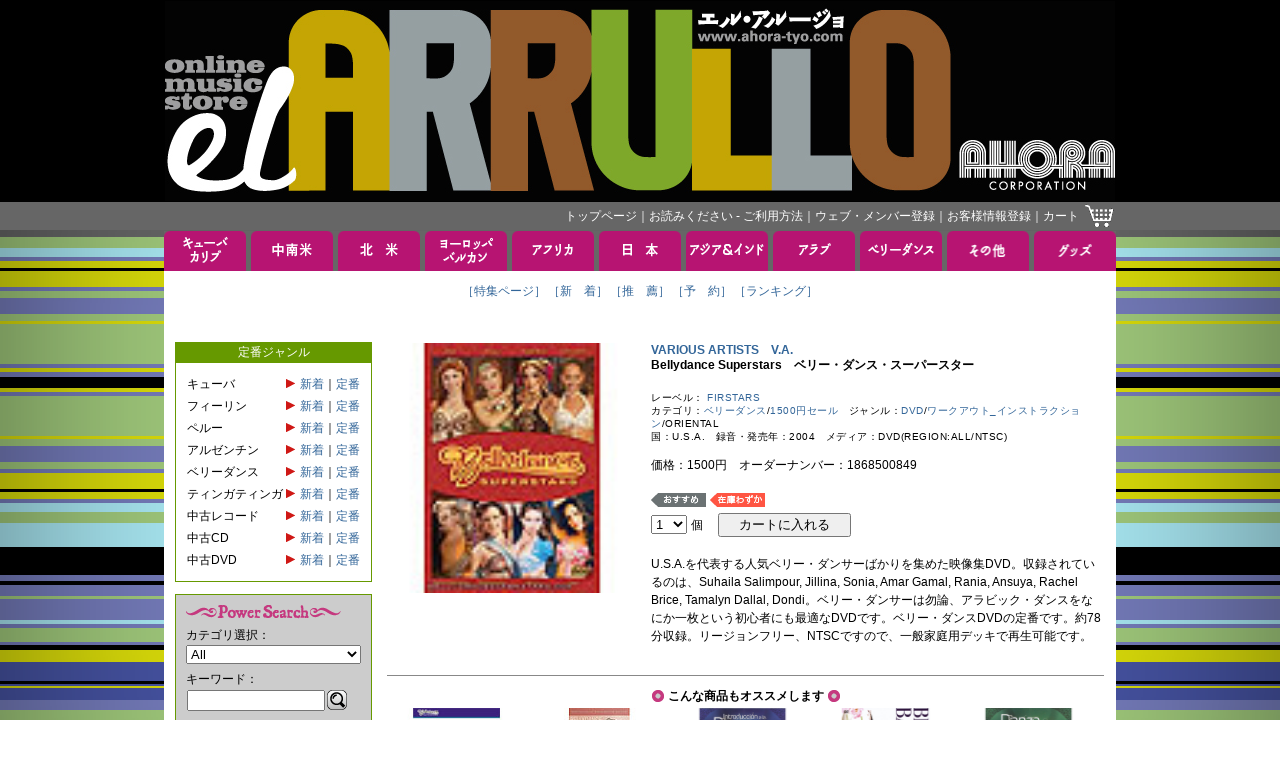

--- FILE ---
content_type: text/html; charset=Shift_JIS
request_url: https://www.ahora-tyo.com/detail/item.php?iid=4001
body_size: 30037
content:


<!DOCTYPE html PUBLIC "-//W3C//DTD XHTML 1.0 Transitional//EN" "http://www.w3.org/TR/xhtml1/DTD/xhtml1-transitional.dtd">
<html xmlns="http://www.w3.org/1999/xhtml">
<head>
    <meta http-equiv="Content-Type" content="text/html; charset=Shift_JIS">
    <link href="../images/favicon.ico" type="image/x-icon" rel="shortcut icon">
    <link href="../images/favicon.ico" type="image/x-icon" rel="icon">
    <link rel="stylesheet" type="text/css" href="../css/base.css?20260120">
    <script src="https://code.jquery.com/jquery-3.5.1.min.js" integrity="sha256-9/aliU8dGd2tb6OSsuzixeV4y/faTqgFtohetphbbj0=" crossorigin="anonymous"></script>
    <link href="https://cdnjs.cloudflare.com/ajax/libs/lightbox2/2.7.1/css/lightbox.css" rel="stylesheet">
    <script src="https://cdnjs.cloudflare.com/ajax/libs/lightbox2/2.7.1/js/lightbox.min.js" type="text/javascript"></script>
    <meta name="keywords" content="VARIOUS ARTISTS,V.A.,Bellydance Superstars,アオラ・コーポレーション, EL ARRULLO, エル・アルージョ, CDストア, CDショップ">
        <meta name="description" content="V.A.のBellydance Superstarsを取り扱っております。EL ARRULLO（エル・アルージョ）は、アオラ・コーポレーションの音楽通販サイトです。">
        <title>Bellydance Superstars VARIOUS ARTISTS V.A.</title>
        <meta http-equiv="Content-Script-Type" content="text/javascript">
    <script type="text/javascript" src="../js/popupw.js"></script>
    <script type="text/javascript" src="../js/fontsize.js"></script>
    <script type="text/javascript" src="../js/common.js"></script>
    <link rel="stylesheet" href="/css/flickity.min.css">
    <link rel="stylesheet" href="/css/audioplayer.css">
        <style type="text/css">
        .flickity-prev-next-button {
            height: 24px;
            width: 24px;
        }
        .flickity-prev-next-button[disabled] {
            display: none;
        }
    </style>
</head> 
<body onload="blinkImg()">
<!-- ナビゲーション ここから --> 
<a name="tsumuji"></a>
<table class="table01" width="100%">
<tr>
	<td class="td01" align="center">
		<a href="/"><img src="/images/header.jpg" width="950" height="200" border="0" alt="EL ARRULLO アオラコーポレーション" /></a>
	</td>
</tr>
<tr>
	<td class="td02" align="center">
		<table class="table01" width="950">
		<tr>
			<td class="td04">
				<div class="whitelink">
					<span class="g">
						<a href="/">トップページ</a>｜<a href="/html/tebiki/">お読みください - ご利用方法</a>｜<a href="/member/index.php">ウェブ・メンバー登録</a>｜<a href="https://www.ahora-tyo.com/cart/ah_cust_entry.php?modo_flg=1&amp;iHistryFlg=2" target="_blank">お客様情報登録</a>｜<a href="https://www.ahora-tyo.com/cart/ah_cart.php?list=yes">カート</a></span>
				</div>
			</td>
			<td width="29">
				<a href="https://www.ahora-tyo.com/cart/ah_cart.php?list=yes"><img src="/images/cart.gif" width="29" height="24" border="0" alt="ショッピングカート" /></a>
			</td>
		</tr>
		</table>
	</td>
</tr>
</table>
<!-- ナビゲーション ここまで -->
<table class="table01" width="100%">
	<tr>
		<td align="center">
			<table class="table01">
<tr height="40">
  <td class="td02" width="82">
          <a href="/arrival/?type=CUBA+%26+CARIB&amp;head=1" onMouseOver="chgImg('Cuba &amp; Carib','/images/tabB_cubacarib.gif')" onMouseOut="chgImg('Cuba &amp; Carib','/images/tabA_cubacarib.gif')"><img src="/images/tabA_cubacarib.gif" width="82" height="40" border="0" name="Cuba &amp; Carib" alt="キューバ＆カリブ" /></a>
      </td>
  <td class="td02" width="5"><img src="/images/spacer.gif" width="5" height="5"></td>
  <td class="td02" width="82">
          <a href="/arrival/?type=SOUTH+AMERICA&amp;head=1" onMouseOver="chgImg('South America','/images/tabB_southamerica.gif')" onMouseOut="chgImg('South America','/images/tabA_southamerica.gif')"><img src="/images/tabA_southamerica.gif" width="82" height="40" border="0" name="South America" alt="中南米" /></a>
      </td>
  <td class="td02" width="5"><img src="/images/spacer.gif" width="5" height="5"></td>
  <td class="td02" width="82">
          <a href="/arrival/?type=NORTH+AMERICA&amp;head=1" onMouseOver="chgImg('North America','/images/tabB_northamerica.gif')" onMouseOut="chgImg('North America','/images/tabA_northamerica.gif')"><img src="/images/tabA_northamerica.gif" width="82" height="40" border="0" name="North America" alt="北米" /></a>
      </td>
  <td class="td02" width="5"><img src="/images/spacer.gif" width="5" height="5"></td>
  <td class="td02" width="82">
          <a href="/arrival/?type=EUROPE&amp;head=1" onMouseOver="chgImg('Europe','/images/tabB_europe.gif')" onMouseOut="chgImg('Europe','/images/tabA_europe.gif')"><img src="/images/tabA_europe.gif" width="82" height="40" border="0" name="Europe" alt="ヨーロッパ" /></a>
      </td>
  <td class="td02" width="5"><img src="/images/spacer.gif" width="5" height="5"></td>
  <td class="td02" width="82">
          <a href="/arrival/?type=AFRICA&amp;head=1" onMouseOver="chgImg('Africa','/images/tabB_africa.gif')" onMouseOut="chgImg('Africa','/images/tabA_africa.gif')"><img src="/images/tabA_africa.gif" width="82" height="40" border="0" name="Africa" alt="アフリカ" /></a>
      </td>
  <td class="td02" width="5"><img src="/images/spacer.gif" width="5" height="5"></td>
  <td class="td02" width="82">
          <a href="/arrival/?type=JAPAN&amp;head=1" onMouseOver="chgImg('Japan','/images/tabB_japan.gif')" onMouseOut="chgImg('Japan','/images/tabA_japan.gif')"><img src="/images/tabA_japan.gif" width="82" height="40" border="0" name="Japan" alt="日本" /></a>
      </td>
  <td class="td02" width="5"><img src="/images/spacer.gif" width="5" height="5"></td>
  <td class="td02" width="82">
          <a href="/arrival/?type=ASIA+%26+INDIA&amp;head=1" onMouseOver="chgImg('Asia &amp; India','/images/tabB_asia.gif')" onMouseOut="chgImg('Asia &amp; India','/images/tabA_asia.gif')"><img src="/images/tabA_asia.gif" width="82" height="40" border="0" name="Asia &amp; India" alt="アジア＆インド" /></a>
      </td>
  <td class="td02" width="5"><img src="/images/spacer.gif" width="5" height="5"></td>
  <td class="td02" width="82">
          <a href="/arrival/?type=ARAB&amp;head=1" onMouseOver="chgImg('Arab','/images/tabB_arab.gif')" onMouseOut="chgImg('Arab','/images/tabA_arab.gif')"><img src="/images/tabA_arab.gif" width="82" height="40" border="0" name="Arab" alt="アラブ" /></a>
      </td>
  <td class="td02" width="5"><img src="/images/spacer.gif" width="5" height="5"></td>
  <td class="td02" width="82">
          <a href="/arrival/?type=BELLY+DANCE&amp;head=1" onMouseOver="chgImg('Belly Dance','/images/tabB_belly.gif')" onMouseOut="chgImg('Belly Dance','/images/tabA_belly.gif')"><img src="/images/tabA_belly.gif" width="82" height="40" border="0" name="Belly Dance" alt="ベリーダンス" /></a>
      </td>
  <td class="td02" width="5"><img src="/images/spacer.gif" width="5" height="5"></td>
  <td class="td02" width="82">
          <a href="/arrival/?type=OTHERS&amp;head=1" onMouseOver="chgImg('Others','/images/tabB_others.gif')" onMouseOut="chgImg('Others','/images/tabA_others.gif')"><img src="/images/tabA_others.gif" width="82" height="40" border="0" name="Others" alt="その他" /></a>
      </td>
  <td class="td02" width="5"><img src="/images/spacer.gif" width="5" height="5"></td>
  <td class="td02" width="82">
          <a href="/arrival/?type=GOODS&amp;head=1" onMouseOver="chgImg('Goods','/images/tabB_goods.gif')" onMouseOut="chgImg('Goods','/images/tabA_goods.gif')"><img src="/images/tabA_goods.gif" width="82" height="40" border="0" name="Goods" alt="グッズ" /></a>
      </td>
</tr>
<tr>
  <td class="td03" colspan="21">
    <table class="table01" align="center">
    <tr>
      <td class="td05"><span class="a">
                  <a href="/index.php">［特集ページ］</a>              </span></td>
      <td class="td05"><span class="a">
                  <a href="/arrival/index.php">［新　着］</a>              </span></td>
      <td class="td05"><span class="a">
                  <a href="/recommend/index.php">［推　薦］</a>              </span></td>
      <td class="td05"><span class="a">
                  <a href="/reserve/index.php">［予　約］</a>              </span></td>
      <td class="td05"><span class="a">
                  <a href="/ranking/index.php">［ランキング］</a>              </span></td>
          </tr>
    <tr>
      <td class="td05"><span class="a">　</span></td>
      <td class="td05"><span class="a">　</span></td>
      <td class="td05"><span class="a">　</span></td>
      <td class="td05"><span class="a">　</span></td>
      <td class="td05"><span class="a">　</span></td>
          </tr>
    </table>
  </td>
<tr>
</table>			<table class="table01">
			<tr>
				<td class="td03" colspan="21">
				<!-- メインコンテンツここから -->
					<table class="table01" width="932">
					<tr valign="top">
						<td width="181">
							<!-- 左メニューここから -->
							<table class="table01" width="100%">
<tr>
	<td class="td05" bgcolor="#669900">
	<span class="g">定番ジャンル</span>
	</td>
</tr>
<tr>
	<td class="td06">
		<table class="table01">
					<tr>
				<td>キューバ</td>
				<td><img src="/images/redarrow.gif" width="13" height="13"></td>
				<td nowrap="nowrap">
                    <a href="http://www.ahora-tyo.com/arrival/index.php?category=CUBA&standard=1" >新着</a>｜<a href="http://www.ahora-tyo.com/recommend/index.php?category=CUBA&standard=1"  >定番</a>
                </td>
			</tr>
					<tr>
				<td>フィーリン</td>
				<td><img src="/images/redarrow.gif" width="13" height="13"></td>
				<td nowrap="nowrap">
                    <a href="http://www.ahora-tyo.com/arrival/index.php?category=FEELIN&standard=1" >新着</a>｜<a href="http://www.ahora-tyo.com/recommend/index.php?category=FEELIN&standard=1"  >定番</a>
                </td>
			</tr>
					<tr>
				<td>ペルー</td>
				<td><img src="/images/redarrow.gif" width="13" height="13"></td>
				<td nowrap="nowrap">
                    <a href="http://www.ahora-tyo.com/arrival/index.php?category=PERU&standard=1" >新着</a>｜<a href="http://www.ahora-tyo.com/recommend/index.php?category=PERU&standard=1"  >定番</a>
                </td>
			</tr>
					<tr>
				<td>アルゼンチン</td>
				<td><img src="/images/redarrow.gif" width="13" height="13"></td>
				<td nowrap="nowrap">
                    <a href="http://www.ahora-tyo.com/arrival/index.php?category=ARGENTINA&standard=1" >新着</a>｜<a href="http://www.ahora-tyo.com/recommend/index.php?category=ARGENTINA&standard=1"  >定番</a>
                </td>
			</tr>
					<tr>
				<td>ベリーダンス</td>
				<td><img src="/images/redarrow.gif" width="13" height="13"></td>
				<td nowrap="nowrap">
                    <a href="http://www.ahora-tyo.com/arrival/index.php?category=BELLY+DANCE&standard=1" >新着</a>｜<a href="http://www.ahora-tyo.com/recommend/index.php?category=BELLY+DANCE&standard=1"  >定番</a>
                </td>
			</tr>
					<tr>
				<td>ティンガティンガ</td>
				<td><img src="/images/redarrow.gif" width="13" height="13"></td>
				<td nowrap="nowrap">
                    <a href="http://www.ahora-tyo.com/arrival/index.php?category=TINGATINGA&standard=1" >新着</a>｜<a href="http://www.ahora-tyo.com/recommend/index.php?category=TINGATINGA&standard=1"  >定番</a>
                </td>
			</tr>
					<tr>
				<td>中古レコード</td>
				<td><img src="/images/redarrow.gif" width="13" height="13"></td>
				<td nowrap="nowrap">
                    <a href="http://www.ahora-tyo.com/arrival/index.php?category=SECOND+HAND+ANALOG&standard=1" >新着</a>｜<a href="http://www.ahora-tyo.com/recommend/index.php?category=SECOND+HAND+ANALOG&standard=1"  >定番</a>
                </td>
			</tr>
					<tr>
				<td>中古CD</td>
				<td><img src="/images/redarrow.gif" width="13" height="13"></td>
				<td nowrap="nowrap">
                    <a href="http://www.ahora-tyo.com/arrival/index.php?category=SECOND+HAND+CD&standard=1" >新着</a>｜<a href="http://www.ahora-tyo.com/recommend/index.php?category=SECOND+HAND+CD&standard=1"  >定番</a>
                </td>
			</tr>
					<tr>
				<td>中古DVD</td>
				<td><img src="/images/redarrow.gif" width="13" height="13"></td>
				<td nowrap="nowrap">
                    <a href="http://www.ahora-tyo.com/arrival/index.php?category=SECOND+HAND+DVD&standard=1" >新着</a>｜<a href="http://www.ahora-tyo.com/recommend/index.php?category=SECOND+HAND+DVD&standard=1"  >定番</a>
                </td>
			</tr>
				</table>
	</td>
</tr>
<tr>
	<td>
		<img src="/images/spacer.gif" width="5" height="10">
	</td>
</tr></table>
							<table class="table01" width="100%">
<tr>
	<td class="td06" bgcolor="#CCCCCC">
		<img src="/images/ttl_powersearch.gif" width="155" height="20" alt="Power Search"><br>
		<form name="powersearch" action="/search/index.php" method="POST">
			<span>カテゴリ選択：</span><br>
			<select name="category">
 	 	 	 	  	 	 	 	 	                       	 	 	 	 	 	 <option value="All">All</option>
 	 	 	 	 	  	 	 	 	  	 	 	 	 	                       	 	 	 	 	 	 <option value="SECOND HAND ANALOG">SECOND HAND ANALOG</option>
 	 	 	 	 	  	 	 	 	  	 	 	 	 	                       	 	 	 	 	 	 <option value="SECOND HAND CD">SECOND HAND CD</option>
 	 	 	 	 	  	 	 	 	  	 	 	 	 	                       	 	 	 	 	 	 <option value="SECOND HAND DVD">SECOND HAND DVD</option>
 	 	 	 	 	  	 	 	 	  	 	 	 	 	                       	 	 	 	 	 	 <option value="300SALE">300SALE</option>
 	 	 	 	 	  	 	 	 	  	 	 	 	 	                       	 	 	 	 	 	 <option value="600SALE">600SALE</option>
 	 	 	 	 	  	 	 	 	  	 	 	 	 	                       	 	 	 	 	 	 <option value="980SALE">980SALE</option>
 	 	 	 	 	  	 	 	 	  	 	 	 	 	                       	 	 	 	 	 	 <option value="1500SALE">1500SALE</option>
 	 	 	 	 	  	 	 	 	  	 	 	 	 	                       	 	 	 	 	 	 <option value="CUBA">CUBA</option>
 	 	 	 	 	  	 	 	 	  	 	 	 	 	                       	 	 	 	 	 	 <option value="SALSA">SALSA</option>
 	 	 	 	 	  	 	 	 	  	 	 	 	 	                       	 	 	 	 	 	 <option value="LATIN JAZZ">LATIN JAZZ</option>
 	 	 	 	 	  	 	 	 	  	 	 	 	 	                       	 	 	 	 	 	 <option value="BOLERO">BOLERO</option>
 	 	 	 	 	  	 	 	 	  	 	 	 	 	                       	 	 	 	 	 	 <option value="CARIBBEAN">CARIBBEAN</option>
 	 	 	 	 	  	 	 	 	  	 	 	 	 	                       	 	 	 	 	 	 <option value="MEXICO">MEXICO</option>
 	 	 	 	 	  	 	 	 	  	 	 	 	 	                       	 	 	 	 	 	 <option value="COSTA RICA">COSTA RICA</option>
 	 	 	 	 	  	 	 	 	  	 	 	 	 	                       	 	 	 	 	 	 <option value="PERU">PERU</option>
 	 	 	 	 	  	 	 	 	  	 	 	 	 	                       	 	 	 	 	 	 <option value="COLOMBIA">COLOMBIA</option>
 	 	 	 	 	  	 	 	 	  	 	 	 	 	                       	 	 	 	 	 	 <option value="LATIN ROCK">LATIN ROCK</option>
 	 	 	 	 	  	 	 	 	  	 	 	 	 	                       	 	 	 	 	 	 <option value="LATIN POP">LATIN POP</option>
 	 	 	 	 	  	 	 	 	  	 	 	 	 	                       	 	 	 	 	 	 <option value="LATIN">LATIN</option>
 	 	 	 	 	  	 	 	 	  	 	 	 	 	                       	 	 	 	 	 	 <option value="BRASIL">BRASIL</option>
 	 	 	 	 	  	 	 	 	  	 	 	 	 	                       	 	 	 	 	 	 <option value="ARGENTINA">ARGENTINA</option>
 	 	 	 	 	  	 	 	 	  	 	 	 	 	                       	 	 	 	 	 	 <option value="URUGUAY">URUGUAY</option>
 	 	 	 	 	  	 	 	 	  	 	 	 	 	                       	 	 	 	 	 	 <option value="TANGO">TANGO</option>
 	 	 	 	 	  	 	 	 	  	 	 	 	 	                       	 	 	 	 	 	 <option value="FOLKLORE">FOLKLORE</option>
 	 	 	 	 	  	 	 	 	  	 	 	 	 	                       	 	 	 	 	 	 <option value="SPAIN">SPAIN</option>
 	 	 	 	 	  	 	 	 	  	 	 	 	 	                       	 	 	 	 	 	 <option value="ITALY">ITALY</option>
 	 	 	 	 	  	 	 	 	  	 	 	 	 	                       	 	 	 	 	 	 <option value="PORTUGAL">PORTUGAL</option>
 	 	 	 	 	  	 	 	 	  	 	 	 	 	                       	 	 	 	 	 	 <option value="FRANCE">FRANCE</option>
 	 	 	 	 	  	 	 	 	  	 	 	 	 	                       	 	 	 	 	 	 <option value="HUNGARY">HUNGARY</option>
 	 	 	 	 	  	 	 	 	  	 	 	 	 	                       	 	 	 	 	 	 <option value="GREECE">GREECE</option>
 	 	 	 	 	  	 	 	 	  	 	 	 	 	                       	 	 	 	 	 	 <option value="CELT">CELT</option>
 	 	 	 	 	  	 	 	 	  	 	 	 	 	                       	 	 	 	 	 	 <option value="BALKAN">BALKAN</option>
 	 	 	 	 	  	 	 	 	  	 	 	 	 	                       	 	 	 	 	 	 <option value="GYPSY">GYPSY</option>
 	 	 	 	 	  	 	 	 	  	 	 	 	 	                       	 	 	 	 	 	 <option value="JEWISH">JEWISH</option>
 	 	 	 	 	  	 	 	 	  	 	 	 	 	                       	 	 	 	 	 	 <option value="SOUTH EUROPE">SOUTH EUROPE</option>
 	 	 	 	 	  	 	 	 	  	 	 	 	 	                       	 	 	 	 	 	 <option value="NORTH EUROPE">NORTH EUROPE</option>
 	 	 	 	 	  	 	 	 	  	 	 	 	 	                       	 	 	 	 	 	 <option value="CENTRAL EUROPE">CENTRAL EUROPE</option>
 	 	 	 	 	  	 	 	 	  	 	 	 	 	                       	 	 	 	 	 	 <option value="EAST EUROPE">EAST EUROPE</option>
 	 	 	 	 	  	 	 	 	  	 	 	 	 	                       	 	 	 	 	 	 <option value="BELLY DANCE">BELLY DANCE</option>
 	 	 	 	 	  	 	 	 	  	 	 	 	 	                       	 	 	 	 	 	 <option value="ARAB-MIDDLE EAST">ARAB-MIDDLE EAST</option>
 	 	 	 	 	  	 	 	 	  	 	 	 	 	                       	 	 	 	 	 	 <option value="MAGHREB">MAGHREB</option>
 	 	 	 	 	  	 	 	 	  	 	 	 	 	                       	 	 	 	 	 	 <option value="IRAN-PERSIA">IRAN-PERSIA</option>
 	 	 	 	 	  	 	 	 	  	 	 	 	 	                       	 	 	 	 	 	 <option value="WESTERN AFRICA">WESTERN AFRICA</option>
 	 	 	 	 	  	 	 	 	  	 	 	 	 	                       	 	 	 	 	 	 <option value="CENTRAL AFRICA">CENTRAL AFRICA</option>
 	 	 	 	 	  	 	 	 	  	 	 	 	 	                       	 	 	 	 	 	 <option value="EASTERN AFRICA">EASTERN AFRICA</option>
 	 	 	 	 	  	 	 	 	  	 	 	 	 	                       	 	 	 	 	 	 <option value="SOUTHERN AFRICA">SOUTHERN AFRICA</option>
 	 	 	 	 	  	 	 	 	  	 	 	 	 	                       	 	 	 	 	 	 <option value="INDIAN OCEAN">INDIAN OCEAN</option>
 	 	 	 	 	  	 	 	 	  	 	 	 	 	                       	 	 	 	 	 	 <option value="INDIA">INDIA</option>
 	 	 	 	 	  	 	 	 	  	 	 	 	 	                       	 	 	 	 	 	 <option value="JAPAN">JAPAN</option>
 	 	 	 	 	  	 	 	 	  	 	 	 	 	                       	 	 	 	 	 	 <option value="ASIA">ASIA</option>
 	 	 	 	 	  	 	 	 	  	 	 	 	 	                       	 	 	 	 	 	 <option value="HAWAII">HAWAII</option>
 	 	 	 	 	  	 	 	 	  	 	 	 	 	                       	 	 	 	 	 	 <option value="JAZZ">JAZZ</option>
 	 	 	 	 	  	 	 	 	  	 	 	 	 	                       	 	 	 	 	 	 <option value="CLASSIC">CLASSIC</option>
 	 	 	 	 	  	 	 	 	  	 	 	 	 	                       	 	 	 	 	 	 <option value="DVD">DVD</option>
 	 	 	 	 	  	 	 	 	  	 	 	 	 	                       	 	 	 	 	 	 <option value="BOOK">BOOK</option>
 	 	 	 	 	  	 	 	 	  	 	 	 	 	                       	 	 	 	 	 	 <option value="TICKET">TICKET</option>
 	 	 	 	 	  	 	 	 	  	 	 	 	 	                       	 	 	 	 	 	 <option value="OTHERS">OTHERS</option>
 	 	 	 	 	  	 	 	 	  	 	 	 	 	                       	 	 	 	 	 	 <option value="TINGATINGA">TINGATINGA</option>
 	 	 	 	 	  	 	 	 	  	 	 	 </select><br>
			<img src="/images/spacer.gif" width="5" height="5"><br>
			<input type="hidden" name="artist" value="">
			<input type="hidden" name="title" value="">
			<input type="hidden" name="linenum" value="50">
			<input type="hidden" name="row" value="1">
			<span>キーワード：</span><br>
			<input type="hidden" name="mozi" value="文字化け対策">
			<table class="table01">
			<tr>
				<td><input type="Text" name="keyword" style="width:130px;" maxlength="50" value=""></td>
				<td><a href="JavaScript:document.powersearch.submit()"><img src="/images/btn_loupe.gif" width="20" height="20" alt="Search" border="0"></a></td>
			</tr>
			</table>
		</form>
	</td>
</tr>
</table>
<table class="table01" width="100%">
<tr>
	<td>
		<img src="/images/spacer.gif" width="5" height="10">
	</td>
</tr>
<tr>
	<td class="td06" bgcolor="#CCCCCC">
		<table class="table01">
		<tr>
			<td><a href="/artist/index.php" >アーティストで探す</a></td>
			<td><a href="/artist/index.php" ><img src="/images/btn_arrow.gif" width="20" height="20" border="0" alt="アーティストで探す"></a></td>
		</tr>
		</table>
	</td>
</tr>
<tr>
	<td>
	<img src="/images/spacer.gif" width="5" height="10">
	</td>
</tr>
<tr>
	<td class="td06" bgcolor="#CCCCCC">
		<table class="table01">
		<tr>
			<td><a href="/label/index.php" >レーベルで探す</a></td>
			<td><a href="/label/index.php" ><img src="/images/btn_arrow.gif" width="20" height="20" border="0" alt="レーベルで探す"></a></td>
		</tr>
		</table>
	</td>
</tr>
</table>							<!-- 左メニューここまで -->
						</td>
						<td width="10">
							<img src="../images/spacer.gif" width="10" height="5">
						</td>
						<td width="741">
							<!-- コンテンツ中央段ここから。ジャケ左右129px以内、天地110px固定 -->
															<!-- 商品情報 -->
								<table class="table01" width="100%">
<tr class="tr01">
	<td width="250">
        <div class="main-gallery">
            <a href="../photos/1868500849.jpg" data-lightbox="lightbox" data-title="Bellydance Superstars">
		        <img src="../photos/1868500849.jpg" width="250" alt="Bellydance Superstars" border="0" class="gallery-cell">
            </a>
                    </div>
        					</td>
	<td width="10"><img src="../images/spacer.gif" width="10" height="5"></td>
	<td width="479">
		<h2 class="d">
			<a href="../artist/artist.php?row=1&anm=VARIOUS+ARTISTS">
			VARIOUS ARTISTS　V.A.</a></h2>
		<h1 class="d">Bellydance Superstars　ベリー・ダンス・スーパースター</h1><br>
		<span class="c">レーベル：
			<a href="../label/label.php?row=1&label=FIRSTARS">
			FIRSTARS</a><br></span>
		<span class="c">カテゴリ：<a href="/category/index.php?type=BELLY+DANCE&amp;category=BELLY+DANCE">ベリーダンス</a>/<a href="/category/index.php?category=1500SALE">1500円セール</a>　ジャンル：<a href="/category/index.php?category=DVD">DVD</a>/<a href="/category/index.php?type=BELLY+DANCE&amp;category=BELLY+DANCE&amp;genre=DVD%2CWORKOUT_INSTRUCTION%2COTHERS">ワークアウト_インストラクション</a>/ORIENTAL<br></span>
		<span class="c">国：U.S.A.　録音・発売年：2004　メディア：DVD(REGION:ALL/NTSC)<br><br></span>
		<span class="a">価格：1500円　オーダーナンバー：1868500849<br><br></span>
							<img src="../images/tag_osusume.gif" width="55" height="15" alt="おすすめ" border="0" vspace="1">
						        					<img src="../images/tag_wazuka.gif" alt="在庫わずか" border="0" vspace="1">
		        		<form name="itemdetail" action="https://www.ahora-tyo.com/cart/ah_cart.php" method="post">
						<input type="hidden" name="add" value="Select">
			<input type="hidden" name="1868500849-Desc-00" value="VARIOUS ARTISTS">
			<input type="hidden" name="1868500849-Desc-01" value="Bellydance Superstars">
			<input type="hidden" name="1868500849-Desc-02" value="DVD(REGION:ALL/NTSC)">
			<input type="hidden" name="1868500849-Desc-03" value="1500">
			<input type="hidden" name="1868500849-Desc-04" value="4001">
            			<input type="hidden" name="1868500849-Desc-05" value="1">
			<input type="hidden" name="1868500849-Desc-06" value="V.A.">
			<input type="hidden" name="1868500849-Desc-07" value="ベリー・ダンス・スーパースター">
			<input type="hidden" name="item" value="1868500849">
			<select name="1868500849-Qty">
								<option value="1">1</option>
								<option value="2">2</option>
								<option value="3">3</option>
								<option value="4">4</option>
								<option value="5">5</option>
								<option value="6">6</option>
								<option value="7">7</option>
								<option value="8">8</option>
								<option value="9">9</option>
								<option value="10">10</option>
							</select>
			<span class="a">個　 <input type="submit" value="　カートに入れる　"></span>
		</form>
		<br>
		<span class="a">U.S.A.を代表する人気ベリー・ダンサーばかりを集めた映像集DVD。収録されているのは、Suhaila Salimpour, Jillina, Sonia, Amar Gamal, Rania, Ansuya, Rachel Brice, Tamalyn Dallal, Dondi。ベリー・ダンサーは勿論、アラビック・ダンスをなにか一枚という初心者にも最適なDVDです。ベリー・ダンスDVDの定番です。約78分収録。リージョンフリー、NTSCですので、一般家庭用デッキで再生可能です。<br>
		<br>
		</span>
							</td>
</tr>
</table>
								<!-- 商品紹介 -->
																	<table class="table01" width="100%">
									<tr>
										<td class="td05">
											<img src="../images/line_gray.gif" height="21" width="100%"><br>
																							<!-- オススメ商品 -->
												<table align="center">
												<tr>
													<td><img src="../images/icon_circle.gif" width="12" height="12" border="0"></td>
													<td><span class="d">こんな商品もオススメします</span></td>
													<td><img src="../images/icon_circle.gif" width="12" height="12" border="0"></td>
												</tr>
												</table>
												<table class="table01" align="center">
												<tr class="tr01">
																																								<td width="129">
															<div class="thumb_box">
    															<a href="../detail/item.php?iid=9937">
    																<img src="../photos/CIA-SABAH.jpg" class="thumb" border="0" alt="Advance Your Dance With Sabah">
    															</a>
                                                            </div>
															<span class="b">SABAH<br>"Advance Your Dance With Sabah"<br></span>
														</td>
																																								<td width="10"><img src="../images/spacer.gif" width="10" height="5"></td>
																											<td width="129">
															<div class="thumb_box">
    															<a href="../detail/item.php?iid=5559">
    																<img src="../photos/HMC-DVD9500.jpg" class="thumb" border="0" alt="One-on-one Essential Technique">
    															</a>
                                                            </div>
															<span class="b">VIRGINIA<br>"One-on-one Essential Technique"<br></span>
														</td>
																																								<td width="10"><img src="../images/spacer.gif" width="10" height="5"></td>
																											<td width="129">
															<div class="thumb_box">
    															<a href="../detail/item.php?iid=13747">
    																<img src="../photos/1677-9.jpg" class="thumb" border="0" alt="Introduccion A La Danza Del Vientre Vol. 2">
    															</a>
                                                            </div>
															<span class="b">NAIARAH<br>"Introduccion A La Danza Del Vientre Vol. 2"<br></span>
														</td>
																																								<td width="10"><img src="../images/spacer.gif" width="10" height="5"></td>
																											<td width="129">
															<div class="thumb_box">
    															<a href="../detail/item.php?iid=6948">
    																<img src="../photos/MAKI-0001.jpg" class="thumb" border="0" alt="Belly Dance Basic 1-2  Maki-oriental Dance">
    															</a>
                                                            </div>
															<span class="b">MAKI<br>"Belly Dance Basic 1-2  Maki-oriental Dance"<br></span>
														</td>
																																								<td width="10"><img src="../images/spacer.gif" width="10" height="5"></td>
																											<td width="129">
															<div class="thumb_box">
    															<a href="../detail/item.php?iid=13748">
    																<img src="../photos/1678-9.jpg" class="thumb" border="0" alt="Introduccion A La Danza Del Vientre Vol. 3">
    															</a>
                                                            </div>
															<span class="b">NAIARAH<br>"Introduccion A La Danza Del Vientre Vol. 3"<br></span>
														</td>
																									</tr>
												</table>
												<img src="../images/line_gray.gif" height="21" width="100%"><br>
																																											</td>
									</tr>
									</table>
																						<!-- コンテンツ中央段ここまで -->
						</td>
					</tr>
					</table>
				<!-- メインコンテンツここまで -->
				</td>
			</tr>
			</table>
		</td>
	</tr>
</table>


<table class="table01" width="100%">
<tr>
	<td class="td01" align="center">
		<table class="table01">
		<tr>
			<td width="838"><img src="/images/footer-credit.gif" width="400" height="50" alt="All rights reserved"></td>
			<td width="5"><img src="/images/spacer.gif" width="5" height="5"></td>
			<td width="30"><a href="#tsumuji" title="このページのトップ"><img src="/images/footer-button_top.gif" width="30" height="30" border="0" alt="このページのトップ"></a></td>
			<td width="5"><img src="/images/spacer.gif" width="5" height="5"></td>
			<td width="30"><a href="javascript:history.back()" title="前ページに戻る"><img src="/images/footer-button_back.gif" width="30" height="30" border="0" alt="前ページに戻る"></a></td>
			<td width="5"><img src="/images/spacer.gif" width="5" height="5"></td>
			<td width="30"><a href="http://www.ahora-tyo.com/" title="トップページ"><img src="/images/footer-button_home.gif" width="30" height="30" border="0" alt="トップページ"></a></td>
		</tr>
		</table>
	</td>
</tr>
</table>
<script>
  (function(i,s,o,g,r,a,m){i['GoogleAnalyticsObject']=r;i[r]=i[r]||function(){
  (i[r].q=i[r].q||[]).push(arguments)},i[r].l=1*new Date();a=s.createElement(o),
  m=s.getElementsByTagName(o)[0];a.async=1;a.src=g;m.parentNode.insertBefore(a,m)
  })(window,document,'script','//www.google-analytics.com/analytics.js','ga');

  ga('create', 'UA-42340826-20', 'ahora-tyo.com');
  ga('send', 'pageview');

</script>
<script type="text/javascript">
    <!--
    document.write("<img src='/acc/acclog.cgi?");
    document.write("referrer="+document.referrer+"&");
    document.write("width="+screen.width+"&");
    document.write("height="+screen.height+"&");
    document.write("color="+screen.colorDepth+"'>");
    // -->
</script>
 

</body>
</html>


--- FILE ---
content_type: text/plain
request_url: https://www.google-analytics.com/j/collect?v=1&_v=j102&a=322004502&t=pageview&_s=1&dl=https%3A%2F%2Fwww.ahora-tyo.com%2Fdetail%2Fitem.php%3Fiid%3D4001&ul=en-us%40posix&dt=Bellydance%20Superstars%20VARIOUS%20ARTISTS%20V.A.&sr=1280x720&vp=1280x720&_u=IEBAAAABAAAAACAAI~&jid=1320886717&gjid=1330537509&cid=466946876.1768849560&tid=UA-42340826-20&_gid=67041123.1768849560&_r=1&_slc=1&z=1237716349
body_size: -450
content:
2,cG-5FSDBCM8HX